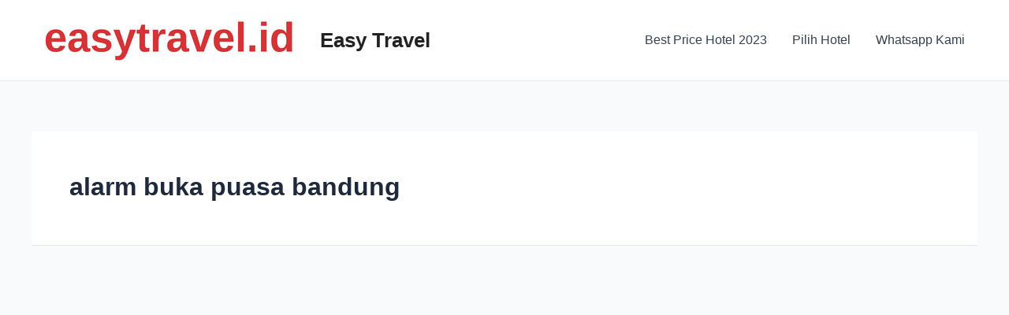

--- FILE ---
content_type: text/html; charset=utf-8
request_url: https://www.google.com/recaptcha/api2/aframe
body_size: 266
content:
<!DOCTYPE HTML><html><head><meta http-equiv="content-type" content="text/html; charset=UTF-8"></head><body><script nonce="OBMoz1o0eGS78260jjOfMw">/** Anti-fraud and anti-abuse applications only. See google.com/recaptcha */ try{var clients={'sodar':'https://pagead2.googlesyndication.com/pagead/sodar?'};window.addEventListener("message",function(a){try{if(a.source===window.parent){var b=JSON.parse(a.data);var c=clients[b['id']];if(c){var d=document.createElement('img');d.src=c+b['params']+'&rc='+(localStorage.getItem("rc::a")?sessionStorage.getItem("rc::b"):"");window.document.body.appendChild(d);sessionStorage.setItem("rc::e",parseInt(sessionStorage.getItem("rc::e")||0)+1);localStorage.setItem("rc::h",'1767177506028');}}}catch(b){}});window.parent.postMessage("_grecaptcha_ready", "*");}catch(b){}</script></body></html>